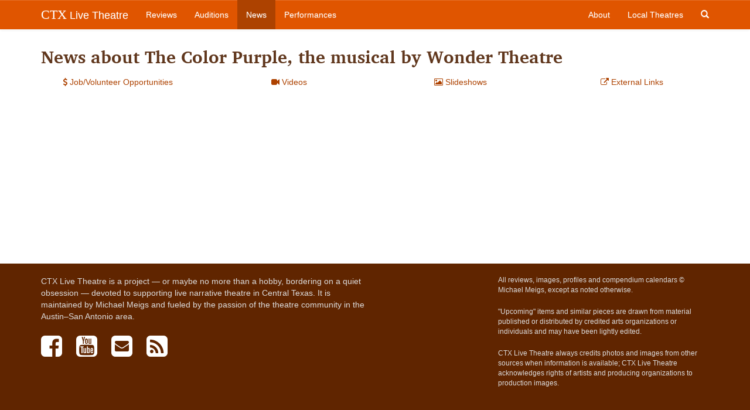

--- FILE ---
content_type: text/html; charset=utf-8
request_url: https://ctxlivetheatre.com/productions/20220930-the-color-purple-the-musical-by-woodlawn-/news/?category=slideshows
body_size: 2493
content:


<!DOCTYPE html>
<html lang="en">
  <head>
    
    
    <meta charset="utf-8">
    <meta http-equiv="X-UA-Compatible" content="IE=edge">
    <meta name="viewport" content="width=device-width, initial-scale=1">
    <meta name="title" content="CTX Live Theatre">
    <meta name="description" content="CTX Live Theatre is a project - or maybe no more than a hobby, bordering on a quiet obsession - devoted to supporting live narrative theatre in Central Texas. It is maintained by Michael Meigs and fueled by the passion of the theatre community in the Austin-San Antonio area.">
    <meta name="keywords" content="">
    
    

    <title>News about The Color Purple, the musical by Wonder Theatre | CTX Live Theatre</title>

    
    <link rel="stylesheet" href="/static/css/bootstrap.min.css">
    <link rel="stylesheet" href="/static/css/bootstrap-theme.css">
    <link rel="stylesheet" href="/static/css/colorbox.css">
    <link rel="stylesheet" href="//cdn.jsdelivr.net/bxslider/4.2.12/jquery.bxslider.css">
    <link rel="stylesheet" href="//maxcdn.bootstrapcdn.com/font-awesome/4.3.0/css/font-awesome.min.css">
    <link rel="stylesheet" href="/static/css/livetheatre.css">
    <link rel="icon" href="/static/img/favicon.ico" type="image/x-icon">
    

    

    

    <!-- HTML5 shim and Respond.js for IE8 support of HTML5 elements and media queries -->
    <!--[if lt IE 9]>
      <script src="//oss.maxcdn.com/html5shiv/3.7.2/html5shiv.min.js"></script>
      <script src="//oss.maxcdn.com/respond/1.4.2/respond.min.js"></script>
    <![endif]-->
    
  </head>

  
  
<body id="" class="section-news" >


    
    <!-- Fixed navbar -->
    <nav class="navbar navbar-default navbar-fixed-top" role="navigation">
      <div class="container">
        <div class="navbar-header">
          <button type="button" class="navbar-toggle collapsed" data-toggle="collapse" data-target="#navbar" aria-expanded="false" aria-controls="navbar">
            <span class="sr-only">Toggle navigation</span>
            <span class="icon-bar"></span>
            <span class="icon-bar"></span>
            <span class="icon-bar"></span>
          </button>
          <a class="navbar-brand" href="/"><span class="ctx-brand">CTX</span> Live Theatre</a>
        </div>
        <div id="navbar" class="navbar-collapse collapse">
          <ul class="nav navbar-nav">
            <li><a id="nav-review" href="/reviews/">Reviews</a></li>
            <li><a id="nav-audition" href="/auditions/">Auditions</a></li>
            <li><a id="nav-news" href="/news/">News</a></li>
            <li><a id="nav-productions" href="/productions/">Performances</a></li>
          </ul>
          <ul class="nav navbar-nav navbar-right">
            <li><a id="nav-about" href="/about/">About</a></li>
            <li><a id="nav-company" href="/local_theatres/">Local Theatres</a></li>
            <li class="hidden-xs"><a id="search-toggle" href="#"><span class="glyphicon glyphicon-search"></span></a></li>
          </ul>
          <form id="search-form" class="navbar-form navbar-right hidden-sm hidden-md hidden-lg" method="GET" action="/search/">
              <div class="form-group">
                  <input type="search" class="form-control" placeholder="Search..." name="q" id="id_q">
              </div>
              <div class="form-group">
                  <button class="btn btn-search search glyphicon glyphicon-search"></button>
              </div>
          </form>
        </div>
      </div>
    </nav>
    

    
    <div class="container">
        <div class="row">
            <div class="col-md-12">
                <h2>News about The Color Purple, the musical by Wonder Theatre</h2>
            </div>
        </div>

        <div class="row news-categories">
            <div class="col-sm-3 col-xs-12 text-center news-category">
                <a href="?category=opportunities">
                    <i class="fa fa-usd"></i> Job/Volunteer Opportunities
                </a>
            </div>
            <div class="col-sm-3 col-xs-12 text-center news-category">
                <a href="?category=videos">
                    <i class="fa fa-video-camera"></i> Videos
                </a>
            </div>
            <div class="col-sm-3 col-xs-12 text-center news-category">
                <a href="?category=slideshows">
                    <i class="fa fa-image"></i> Slideshows
                </a>
            </div>
            <div class="col-sm-3 col-xs-12 text-center news-category">
                <a href="?category=external">
                    <i class="fa fa-external-link"></i> External Links
                </a>
            </div>
        </div>

        <div class="row">
        
        </div>

        

</div>



    
    <!-- Foobar -->
    <footer class="footer">
        <div class="container">
            <div class="row">
                <div class="col-md-6">
                    <p class="text-muted">CTX Live Theatre is a project &mdash; or maybe no more than a hobby, bordering on a quiet
                    obsession &mdash; devoted to supporting live narrative theatre in Central Texas. It is 
                    maintained by Michael Meigs and fueled by the passion of the theatre community in
                    the Austin&ndash;San Antonio area.</p>

                    <ul class="social-media">
                        <li><a href="https://www.facebook.com/CTXLiveTheatre"><i class="fa fa-3x fa-facebook-square"></i></a></li>
                        <li><a href="https://www.youtube.com/user/AustiinLiveTheatre"><i class="fa fa-3x fa-youtube-square"></i></a></li>
                        <li><a href="mailto:ctxlivetheatre@gmail.com"><i class="fa fa-3x fa-envelope-square"></i></a></li>
                        <li><a href="/rss/all/"><i class="fa fa-3x fa-rss-square"></i></a></li>
                    </ul>
                </div>
                <div class="col-md-4 col-md-offset-2">
                    <p class="text-muted small">All reviews, images, profiles and compendium calendars &copy; Michael Meigs, except as noted otherwise.</p>

                    <p class="text-muted small">"Upcoming" items and similar pieces are drawn from material published or distributed by credited arts organizations or individuals and may have been lightly edited.</p>

                    <p class="text-muted small">CTX Live Theatre always credits photos and images from other sources when information is available; CTX Live Theatre acknowledges rights of artists and producing organizations to production images.</p>
 
                </div>
            </div>
        </div>
    </footer>
    


    
    <script src="//ajax.googleapis.com/ajax/libs/jquery/3.5.1/jquery.min.js"></script>
    <script>window.jQuery || document.write('<script src="/static/js/jquery.min.js"><\/script>')</script>
    <script src="/static/js/bootstrap.min.js"></script>
    <script src="/static/js/jquery.colorbox-min.js"></script>
    <script src="//cdn.jsdelivr.net/bxslider/4.2.12/jquery.bxslider.min.js"></script>
    <script src="/static/js/livetheatre.js"></script>
    <script>
      (function(i,s,o,g,r,a,m){i['GoogleAnalyticsObject']=r;i[r]=i[r]||function(){
      (i[r].q=i[r].q||[]).push(arguments)},i[r].l=1*new Date();a=s.createElement(o),
      m=s.getElementsByTagName(o)[0];a.async=1;a.src=g;m.parentNode.insertBefore(a,m)
      })(window,document,'script','//www.google-analytics.com/analytics.js','ga');

      ga('create', 'UA-58265561-1', 'auto');
      ga('send', 'pageview');
    </script>
    <script>
        $(document).ready(function() {
            $('.colorbox').colorbox({rel:'gallery'});
            $('.bxslider').bxSlider({
                auto:true,
                pause:7000,
                autoHover:true,
                speed:1000
            });
        });
    </script>
    
    

    
  </body>
</html>
